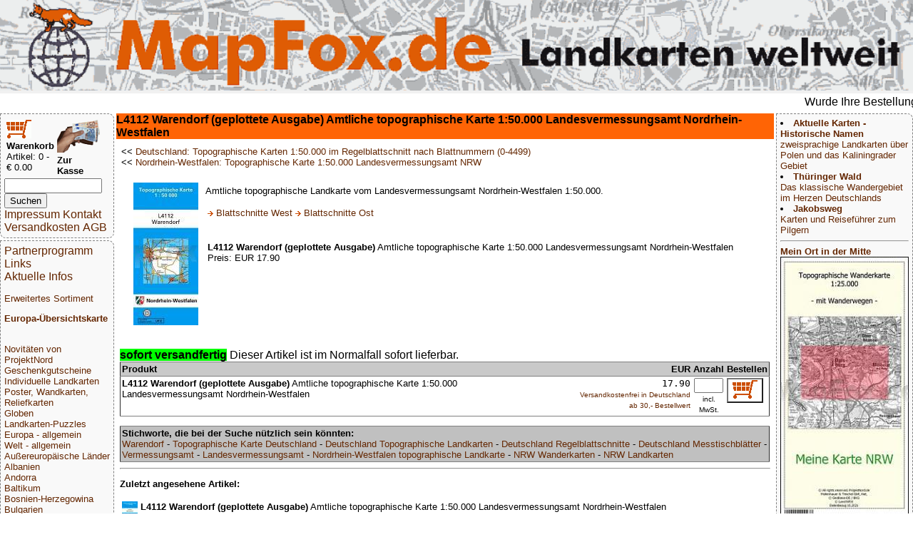

--- FILE ---
content_type: text/html; charset=UTF-8
request_url: https://mapfox.de/NRW_TK50_L4112-a-L4112-Warendorf--geplottete-Ausgabe--Amtliche-topographische-Karte-1-50-000-Landesvermessungsamt-Nordrhein-Westfalen
body_size: 5179
content:
<!DOCTYPE HTML>
<html lang="de"><head>
    <meta http-equiv="content-type" content="text/html; charset=ISO-8859-1"/>
	<meta name="title" content="Reisef&uuml;hrer, Wanderkarten, Stra&szlig;enkarten und alle anderen Karten &amp; Stadtpl&auml;ne online kaufen - Mollenhauer &amp; Treichel GbR"/>
	<meta name="description" content="L4112 Warendorf (geplottete Ausgabe) Amtliche topographische Karte 1:50.000 Landesvermessungsamt Nordrhein-Westfalen, ArtikelNr: NRW_TK50_L4112) | MapFox.de ist Ihr Onlineshop f&uuml;r Wanderkarten, Reiseliteratur, Wanderf&uuml;hrer, Kartographische Produkte, Karten und Stra&szlig;enkarten - Versand kostenlos in Deutschland ab EUR 30"/>	
	<meta name="keywords" content="Reisebuchhandlung, Landkartengesch&auml;ft"/>
	<meta name="format-detection" content="telephone=no"/>
	<meta name="robots" content="INDEX,FOLLOW"/>
	<meta name="viewport" content="width=device-width, initial-scale=1.0"/>
	<!--WEITERLEITUNG-->
	<title>L4112 Warendorf (geplottete Ausgabe) Amtliche topographische Karte 1:50.000 Landesvermessungsamt Nordrhein-Westfalen - Wanderkarten online kaufen, Radwanderkarten online kaufen, Landkarten kaufen, Landkarten bestellen, Stra&szlig;enkarten kaufen, Reisef&uuml;hrer, Stadtplan, Wanderf&uuml;hrer, Reiseliteratur, Strassenkarte, topographische Karte - MapFox.de - Landkarten weltweit - Landkarten weltweit</title>
	<link rel="stylesheet" type="text/css" href="style.css"/>
</head>
<body>
	<header>
		<A HREF="index.php" target="_top"><img src="MapFox_logo_1000.gif" style="width:100%; height: auto;" alt="Willkommen bei MapFox" title="Europa-Karte zum Anklicken"></A>
	</header>
	<breakingnews>
	<marquee scrolldelay=200>Wurde Ihre Bestellung best&auml;tigt? Wenn nicht - gab es evtl. ein SERVER-Problem! Bitte kontaktieren Sie uns! +++ Buchh&auml;ndler-Anfragen erw&uuml;nscht +++</marquee>
	</breakingnews>

	<shopper>
	   <table border="0" width="70%"><tr><td>
<FORM NAME="warenkorb" ACTION="hopper.php" target="_top" method="POST">
	<input type="image" src="einkaufswagen.gif"> <b>Warenkorb</b>
</FORM>
<FONT SIZE=-1>Artikel: 0 - &euro; 0.00</FONT>
</td><td>
<FORM NAME="kasse" ACTION="order.php" method="POST" target="_top">
<input type="image" src="zur_kasse.gif"><b>Zur Kasse</b>
</FORM>
</td></tr>
</table>

<form name="suche" action="volltext.php" method="GET" target="_top">
<input type="text" name="suchwort" size="15" maxlength="30" value=""> 
<input type="SUBMIT" name="senden" value="Suchen"></form>
<A HREF="impressum.php" target="_top">Impressum Kontakt</A>
<A HREF="agb.php#VERSAND" TARGET="AGB">Versandkosten</A>
<A HREF="agb.php" TARGET="AGB">AGB</A>
	</shopper>
	<ueberschrift>
		<b>L4112 Warendorf (geplottete Ausgabe)</b> Amtliche topographische Karte 1:50.000 Landesvermessungsamt Nordrhein-Westfalen
	</ueberschrift>
	<main>
		<table border="0" cellpadding="2" cellspacing="0" width="100%">
 <tr>
 <td width="100%">&lt;&lt; <A HREF="WG_1011-Deutschland--Topographische-Karten-1-50-000-im-Regelblattschnitt-nach-Blattnummern--0-4499-#NRW_TK50_L4112" title="weitere Artikel zu Deutschland: Topographische Karten 1:50.000 im Regelblattschnitt nach Blattnummern (0-4499)" target="_top">Deutschland: Topographische Karten 1:50.000 im Regelblattschnitt nach Blattnummern (0-4499)</A><br>&lt;&lt; <A HREF="WG_1165-Nordrhein-Westfalen--Topographische-Karte-1-50-000-Landesvermessungsamt-NRW#NRW_TK50_L4112" title="weitere Artikel zu Nordrhein-Westfalen: Topographische Karte 1:50.000 Landesvermessungsamt NRW" target="_top">Nordrhein-Westfalen: Topographische Karte 1:50.000 Landesvermessungsamt NRW</A><br></td>
 <td align="left" colspan="2">&nbsp</td>
 </tr>
 <tr><td>

    <table border="0" cellpadding="2" cellspacing="5" width="100%">
 <tr><td>
 <A HREF="bild.php?bild=NRW_TK50_L4112.jpg" title="Bild vergr&ouml;&szlig;ern" target="_top"><img src="makeimg.php?bild=NRW_TK50_L4112.jpg&maxx=200&maxy=200" ALT="Cover" HSPACE=10 VSPACE=10 BORDER=0 align=left></A><p valign=top>Amtliche topographische Landkarte vom Landesvermessungsamt Nordrhein-Westfalen 1:50.000. <p><table><tr> <td><img src=info_blau.gif> <A HREF=bild.php?bild=WG_1165_blattschnitte1.jpg>Blattschnitte West</A></td> <td><img src=info_blau.gif> <A HREF=bild.php?bild=WG_1165_blattschnitte2.jpg>Blattschnitte Ost</A></td> </tr></table></p>
 <table><tr><td>
	<p align=left>
		<b>L4112 Warendorf (geplottete Ausgabe)</b> Amtliche topographische Karte 1:50.000 Landesvermessungsamt Nordrhein-Westfalen<br>
		
		Preis: EUR 17.90
	</p>
 </td></tr>
 </table>
 </td></tr>
</table> 
 		 </td>
 	 </tr>
 </table>
 <p>
 <FORM NAME="form" ACTION="hopper.php" METHOD="POST" target="_top">
 <table border="1" cellpadding="2" cellspacing="0" width="100%" rules="rows">
<!--<colgroup>
			 <col width="400fr">
			 <col width="1fr">
			 <col width="60fr">
			 <col width="80fr">
			 <col width="50fr">
</colgroup>-->
 <tr bgcolor="#C9C9C9">
 <td align="left"><b>Produkt </b><!--SCHATTENHINWEIS2--></td>
 <td align="leftt"> </td>
 <td align="right"><b>EUR</b></td>
 <td align="center"><b>Anzahl</b></td>
 <td align="right"><b>Bestellen</b></td>
 </tr>
<tr>
 <td valign=center><b>L4112 Warendorf (geplottete Ausgabe)</b> Amtliche topographische Karte 1:50.000 Landesvermessungsamt Nordrhein-Westfalen</td>
 <td align="left"><A HREF="lieferfristen.php" title="Verf&uuml;gbarkeit" target="_top">  </A></td>
 <td valign="bottom" align="right"><code>17.90</code><br><font size=-2><A HREF="agb.php#VERSAND" target="AGB" title="Ab 30,- EUR Bestellwert zahlen Sie keine Versandkosten (innerhalb Deutschlands)">
Versandkostenfrei in Deutschland ab&nbsp;30,-&nbsp;Bestellwert</font>
</A></font></td>
 <td valign="bottom" align="center"><input type="text" name="NRW_TK50_L4112" size="3" maxlength="3" value="" ><br><font size=-2>incl. MwSt.</font></td>
 <td>
 <button type="submit" style="background-color:white" name="art_shopper_NRW_TK50_L4112" value="1" title="Gew&uuml;nschte Anzahl in den Einkaufskorb legen"><img src="einkaufswagen.gif" ALT="in den Einkaufswagen legen"></button>
 </td>
 </tr>

<span style="border:none; background-color:#00FF00; color:black; padding-left:5; padding-right:5"><b>sofort versandfertig</b></span> Dieser Artikel ist im Normalfall sofort lieferbar. 
 </table>
 <p>
 
 <table border="1" cellpadding="2" cellspacing="0" width="100%" rules="rows">
<td width="100%" style="background-color:silver; font-size:12"><b>Stichworte, die bei der Suche n&uuml;tzlich sein k&ouml;nnten:</b><br><A HREF="volltext.php?suchwort=Warendorf" target="_top">Warendorf</A> - <A HREF="volltext.php?suchwort=Topographische+Karte+Deutschland" target="_top">Topographische Karte Deutschland</A> - <A HREF="volltext.php?suchwort=Deutschland+Topographische+Landkarten" target="_top">Deutschland Topographische Landkarten</A> - <A HREF="volltext.php?suchwort=Deutschland+Regelblattschnitte" target="_top">Deutschland Regelblattschnitte</A> - <A HREF="volltext.php?suchwort=Deutschland+Messtischbl%C3%A4tter" target="_top">Deutschland Messtischblätter</A> - <A HREF="volltext.php?suchwort=Vermessungsamt" target="_top">Vermessungsamt</A> - <A HREF="volltext.php?suchwort=Landesvermessungsamt" target="_top">Landesvermessungsamt</A> - <A HREF="volltext.php?suchwort=Nordrhein-Westfalen+topographische+Landkarte" target="_top">Nordrhein-Westfalen topographische Landkarte</A> - <A HREF="volltext.php?suchwort=NRW+Wanderkarten" target="_top">NRW Wanderkarten</A> - <A HREF="volltext.php?suchwort=NRW+Landkarten" target="_top">NRW Landkarten</A></td>
 </table>
 </FORM>
		<hr><p><b>Zuletzt angesehene Artikel:</b></p><TABLE><tr><td><A HREF="NRW_TK50_L4112-a-L4112-Warendorf--geplottete-Ausgabe--Amtliche-topographische-Karte-1-50-000-Landesvermessungsamt-Nordrhein-Westfalen" title="Artikel erneut ansehen" target="_top" ALT="Titelbild"><img src="makeimg.php?bild=NRW_TK50_L4112.jpg&maxx=50&maxy=50" ALT="Cover"></A></td><td width=100%><b>L4112 Warendorf (geplottete Ausgabe)</b> Amtliche topographische Karte 1:50.000 Landesvermessungsamt Nordrhein-Westfalen</td></tr></TABLE><br>	</main>
	<nav>
	<A HREF="partnerinfo.php" target="_top">Partnerprogramm</A>
<A HREF="links.php" target="_top">Links</A>

<br><A HREF="news.php" target="_top">Aktuelle Infos</A>
<p>
<p>
<A HREF="WG_8888.php" target="_top">Erweitertes Sortiment</A>
<p>
<A HREF="index.php" target="_top"><b>Europa-&Uuml;bersichtskarte</b></A>
<p>
<div class="laenderliste">
 <br><A HREF="WG_99000-Novitäten-von-ProjektNord" target="_top">Novitäten von ProjektNord</A><br><A HREF="WG_10001-Geschenkgutscheine" target="_top">Geschenkgutscheine</A><br><A HREF="WG_88888-Individuelle-Landkarten" target="_top">Individuelle Landkarten</A><br><A HREF="WG_450-Poster--Wandkarten--Reliefkarten" target="_top">Poster, Wandkarten, Reliefkarten</A><br><A HREF="WG_7000-Globen" target="_top">Globen</A><br><A HREF="WG_3000-Landkarten-Puzzles" target="_top">Landkarten-Puzzles</A><br><A HREF="WG_4000-Europa---allgemein" target="_top">Europa - allgemein</A><br><A HREF="WG_4001-Welt---allgemein" target="_top">Welt - allgemein</A><br><A HREF="WG_5000-Außereuropäische-Länder" target="_top">Außereuropäische Länder</A><br><A HREF="WG_170-Albanien" target="_top">Albanien</A><br><A HREF="WG_65-Andorra" target="_top">Andorra</A><br><A HREF="WG_11003-Baltikum" target="_top">Baltikum</A><br><A HREF="WG_970-Bosnien-Herzegowina" target="_top">Bosnien-Herzegowina</A><br><A HREF="WG_16-Bulgarien" target="_top">Bulgarien</A><br><A HREF="WG_50-Belgien" target="_top">Belgien</A><br><A HREF="WG_500-Benelux" target="_top">Benelux</A><br><A HREF="WG_6-Dänemark" target="_top">Dänemark</A><br><A HREF="WG_1-Deutschland" target="_top">Deutschland</A><br><A HREF="WG_61-Estland" target="_top">Estland</A><br><A HREF="WG_135-Finnland" target="_top">Finnland</A><br><A HREF="WG_2001-Frankreich" target="_top">Frankreich</A><br><A HREF="WG_18-Griechenland" target="_top">Griechenland</A><br><A HREF="WG_2401-Großbritannien" target="_top">Großbritannien</A><br><A HREF="WG_2402-Irland" target="_top">Irland</A><br><A HREF="WG_8-Island" target="_top">Island</A><br><A HREF="WG_15-Italien" target="_top">Italien</A><br><A HREF="WG_64-Kosovo" target="_top">Kosovo</A><br><A HREF="WG_5-Kroatien" target="_top">Kroatien</A><br><A HREF="WG_62-Lettland" target="_top">Lettland</A><br><A HREF="WG_60-Liechtenstein" target="_top">Liechtenstein</A><br><A HREF="WG_63-Litauen" target="_top">Litauen</A><br><A HREF="WG_220-Luxemburg" target="_top">Luxemburg</A><br><A HREF="WG_37-Malta" target="_top">Malta</A><br><A HREF="WG_2005-Mittelmeer-und-Mittelmeer-Inseln" target="_top">Mittelmeer und Mittelmeer-Inseln</A><br><A HREF="WG_17-Moldawien" target="_top">Moldawien</A><br><A HREF="WG_136-Montenegro" target="_top">Montenegro</A><br><A HREF="WG_140-Niederlande" target="_top">Niederlande</A><br><A HREF="WG_960-Nordmazedonien" target="_top">Nordmazedonien</A><br><A HREF="WG_81-Norwegen" target="_top">Norwegen</A><br><A HREF="WG_9-Österreich" target="_top">Österreich</A><br><A HREF="WG_4-Polen" target="_top">Polen</A><br><A HREF="WG_2003-Portugal" target="_top">Portugal</A><br><A HREF="WG_900-Rumänien" target="_top">Rumänien</A><br><A HREF="WG_1000-Russland" target="_top">Russland</A><br><A HREF="WG_19-Schweden" target="_top">Schweden</A><br><A HREF="WG_97-Schweiz" target="_top">Schweiz</A><br><A HREF="WG_980-Serbien" target="_top">Serbien</A><br><A HREF="WG_11004-Skandinavien" target="_top">Skandinavien</A><br><A HREF="WG_3-Slowakei" target="_top">Slowakei</A><br><A HREF="WG_950-Slowenien" target="_top">Slowenien</A><br><A HREF="WG_2002-Spanien" target="_top">Spanien</A><br><A HREF="WG_2-Tschechien" target="_top">Tschechien</A><br><A HREF="WG_210-Türkei" target="_top">Türkei</A><br><A HREF="WG_2600-Ukraine" target="_top">Ukraine</A><br><A HREF="WG_7-Ungarn" target="_top">Ungarn</A><br><A HREF="WG_1100-Weißrussland--Belarus-" target="_top">Weißrussland (Belarus)</A><br><A HREF="WG_30-Zypern" target="_top">Zypern</A><br><A HREF="WG_8000-Verlage" target="_top">Verlage</A><br><A HREF="WG_9000-Digitale-Landkarten-auf-CD-ROM---DVD--SD-Karte" target="_top">Digitale Landkarten auf CD-ROM / DVD, SD-Karte</A><br><A HREF="WG_9080-Reisen-allgemein" target="_top">Reisen allgemein</A><br><A HREF="WG_8500-Astronomische-Karten-und-Bücher" target="_top">Astronomische Karten und Bücher</A><br><A HREF="WG_9995-NonBooks-und-Zubehör" target="_top">NonBooks und Zubehör</A><br><A HREF="WG_9999-Schnäppchen---Restposten---Mängelexemplare" target="_top">Schnäppchen - Restposten - Mängelexemplare</A><br><A HREF="WG_11000-Top-Destinationen" target="_top">Top-Destinationen</A><br><A HREF="WG_8888-Extra-Sortiment" target="_top">Extra-Sortiment</A><br><A HREF="WG_10000-Wanderwege---Routen---Fernradwege" target="_top">Wanderwege - Routen - Fernradwege</A><br><A HREF="WG_9998-Literatur-über-Landkarten--Vermessung--Entdeckungen" target="_top">Literatur über Landkarten, Vermessung, Entdeckungen</A><br><A HREF="WG_4512-Historische-Landkarten" target="_top">Historische Landkarten</A>
 </div>
<P>
<A HREF="WG_9999.php" target="_top">Schn&auml;ppchen</A>
</P>
<P>
<A HREF="sitemap.php" target="_top">Gesamt&uuml;bersicht</A>
<P>

<A HREF="index.php" target="_top">Startseite</A>
	</nav>
	<aside>
		<li><A HREF="WG_11009-Zweisprachige-Landkarten" target="_top"><b>Aktuelle Karten - Historische Namen</b><br>zweisprachige Landkarten über Polen und das Kaliningrader Gebiet</A><br><li><A HREF="WG_1210-Thüringer-Wald" target="_top"><b>Thüringer Wald</b><br>Das klassische Wandergebiet im Herzen Deutschlands</A><br><li><A HREF="WG_11001-Jakobsweg" target="_top"><b>Jakobsweg</b><br>Karten und Reiseführer zum Pilgern</A><br></ul><hr><A HREF="NRW25T_INDIV-a-Meine-Wanderkarte-Nordrhein-Westfalen-und-Hessen---Topographische-Wanderkarte-mit-Wanderwegen-und-Radwegen-1-25-000---ProjektNord-2000000000237"target="_top"><b>Mein Ort in der Mitte</b><img src="makeimg.php?bild=NRW25T_INDIV.jpg&maxx=180&maxy=500" ALT="Top Ziel">
				<br>Individuelle Wanderkarte von NRW</A><br><br><A HREF="WG_116-Nordrhein-Westfalen--Topographische-Wanderkarten-1-25-000-von-ProjektNord--Kartographie--Landesvermessungsamt-Nordrhein-Westfalen-"target="_top"><b>Wandern in NRW</b><img src="makeimg.php?bild=NRW25T_WIEH4_beispiel.jpg&maxx=180&maxy=500" ALT="Top Ziel">
				<br>Detaillierte Wanderkarten von den schönsten Wandergebieten Nordrhein-Westfalens</A><br><br><A HREF="/NRW_TK50_L4112-a-L4112-Warendorf--geplottete-Ausgabe--Amtliche-topographische-Karte-1-50-000-Landesvermessungsamt-Nordrhein-Westfalen"target="_top"><b>Hinweis für Kunden aus der Schweiz ...<br></b><img src="makeimg.php?bild=schweiz.gif&maxx=180&maxy=500" ALT="Top Ziel">
				<br>Bei Zahlung auf unser Postfinance-Konto fallen keine Auslandsspesen an.</A><br><br><A HREF="WG_10001-Geschenkgutscheine"target="_top"><b>Der Kartenfux zum Verschenken</b><img src="makeimg.php?bild=GUTSCHEIN30.jpg&maxx=180&maxy=500" ALT="Top Ziel">
				<br>Jetzt Urlaubs-Vorfreude schenken mit einem Mapfox-Gutschein</A><br><br><A HREF="WG_88888-Individuelle-Landkarten"target="_top"><b>Die Topographische Karte von Irgendwo?</b><img src="makeimg.php?bild=PN_OSM_STD100.jpg&maxx=180&maxy=500" ALT="Top Ziel">
				<br>... gibt´s hier. Weltweit.</A><br><br><A HREF="8717953190505-a-Sitzball-Weltkugel---aufblasbar--�--75-cm--Balanceplanet"target="_top"><b>Dieser Sitzball ...</b><img src="makeimg.php?bild=8717953190505_adv.jpg&maxx=180&maxy=500" ALT="Top Ziel">
				<br>... ist ein detaillierter Globus</A><br><br><A HREF="PP_GPAP-a-Geschenkpapier-MAPS-9789460090721"target="_top"><b>Die Welt ist ein Geschenkpapier</b><img src="makeimg.php?bild=PP_GPAP_beispiel.jpg&maxx=180&maxy=500" ALT="Top Ziel">
				<br></A><br><br><A HREF="4260647069600-a-Deutschland-3D-1000-Teile---Panorama-Puzzle-Extragoods"target="_top"><b>Deutschland in 1000 Teilen</b><img src="makeimg.php?bild=4260647069600.jpg&maxx=180&maxy=500" ALT="Top Ziel">
				<br>... unser schönstes Panorama-Puzzle</A><br><br><A HREF="4033477823151-a-Anti-Stress-Globus--�--ca--8-cm-"target="_top"><b>GESTRESST???</b><img src="makeimg.php?bild=4033477823151_handhabung.jpg&maxx=180&maxy=500" ALT="Top Ziel">
				<br>... dagegen gibt´s den Anti-Stress-Globus von MapFox</A><br><br><A HREF="4260153734184-a-Welt-puzzle-magnets--deutsch----100-Teile-33-x-23-cm-City-Puzzle-Extragoods"target="_top"><b>Magnetpuzzle WELT</b><img src="makeimg.php?bild=4260153734184.jpg&maxx=180&maxy=500" ALT="Top Ziel">
				<br></A><br><br><A HREF="WG_8439-Vianina---Stadtplan-Poster"target="_top"><b>Vianina Stadtplan-Poster</b><img src="makeimg.php?bild=VIA_HAM_A4_beispiel.jpg&maxx=180&maxy=500" ALT="Top Ziel">
				<br></A><br><br><A HREF="WG_9995-NonBooks-und-Zubehör"target="_top"><b>Foxxi der Kuschelfuchs</b><img src="makeimg.php?bild=foxxi.jpg&maxx=180&maxy=500" ALT="Top Ziel">
				<br>Der MapFox-Fuchs jetzt auch zum Kuscheln!</A><br><br><A HREF="WG_3000-Landkarten-Puzzles"target="_top"><b>Landkarten-Puzzles</b><img src="makeimg.php?bild=LARSEN_K72_beispiel.jpg&maxx=180&maxy=500" ALT="Top Ziel">
				<br>Wunderschöne Geschenkidee für helle Köpfchen ab 5 J.</A><br><br><A HREF="WG_4512-Historische-Landkarten"target="_top"><b>Historische Landkarten</b><img src="makeimg.php?bild=GMP_B004.jpg&maxx=180&maxy=500" ALT="Top Ziel">
				<br></A><br><br><A HREF="WG_451-Schreibunterlagen"target="_top"><b>Schreibtisch-Unterlagen</b><img src="makeimg.php?bild=9783938842317.jpg&maxx=180&maxy=500" ALT="Top Ziel">
				<br>So prägt sich die Deutschlandkarte ein!</A><br><br><A HREF="WG_9996-Stadtplan-Umhängetaschen---Landkarten-Schultertaschen"target="_top"><b>Schicke Taschen</b><img src="makeimg.php?bild=4250275902011.jpg&maxx=180&maxy=500" ALT="Top Ziel">
				<br></A><br><br><A HREF="WG_8320-albedo39"target="_top"><b>Die Welt aus dem All</b><img src="makeimg.php?bild=9783939955160.jpg&maxx=180&maxy=500" ALT="Top Ziel">
				<br>Dekorative Satellitenbild-Poster in gestochen scharfer Auflösung!</A><br><br>
	</aside>
	<footer>
		<p>&copy; 2026 MapFox.de</p>
	</footer>

</body></html>
<!--MAP-->

--- FILE ---
content_type: text/css
request_url: https://mapfox.de/style.css
body_size: 1200
content:
body {
	display: grid;
	gap: 0.2em;
}
/*
body > titelleistenbild {
	border:1px;
	width: 100%;
	max-width=20em;
}
*/

.titelleiste {
	max-width: 600px;
	/*width: auto;*/
}

.laenderliste {
	width: auto;
}

/*
img,
picture,
video {
  max-width: 100%;
}
*/

@media (min-width: 45em) {
	/* Breite beträgt mindestens 45em */
	
	body {
		display: grid;
		/* grid-template-columns: 0 [nav-start] 1fr [main-start] 1fr [main-end] 1fr [aside-end];*/
		/*grid-template-columns: [nav-start] 210px [main-start] minmax(min-content,600px) [main-end] 200px [aside-end];*/
		/* grid-template-columns: [nav-start] minmax(min-content,1fr) [main-start] minmax(3fr,auto) [main-end] minmax(min-content,1fr) [aside-end]; */
		/*grid-template-columns: [nav-start] minmax(min-content,210px) [main-start] minmax(600px,auto) [main-end] minmax(min-content,200px) [aside-end];*/
		grid-template-columns: [nav-start] minmax(min-content,10em) [main-start] auto [main-end] minmax(min-content,10em) [aside-end];
		grid-template-rows: [header-start] min-content [breakingnews-start] min-content [ueberschrift-start] min-content [main-start] min-content [shopper-end] 1fr [main-end] min-content [foot-start] min-content [foot-end];
	}
	footer {
	/*	grid-column: 1 / -1; */
		grid-column: main-start / main-end;
		grid-row: foot-start / foot-end;
	}
	nav {
		grid-column: nav-start / main-start;
		grid-row: shopper-end / foot-end;
	}
	ueberschrift {
		grid-column: main-start / main-end;
		grid-row: ueberschrift-start / main-start;
	}
	main {
		grid-column: main-start / main-end;
		grid-row: main-start / main-end;
		overflow-x: auto;
		overflow-y: auto;
	}
	aside {
		grid-column: main-end / aside-end;
		grid-row: ueberschrift-start / foot-end;
	}
	shopper {
		grid-column: nav-start / main-start;
		grid-row: ueberschrift-start / shopper-end;
	}
/*	.titelleiste {
		max-width: 1000px;
	}
*/
} 
@media not (min-width: 45em)  {

}

nav, aside, shopper {
	border-radius: 0px 0.5em 0.5em;
	border: thin dashed;
}

header, breakingnews, ueberschrift {
	padding: 0px;
}

nav, aside, shopper, main, footer {
	padding: 5px;
}

header, breakingnews {
	grid-column: 1 / -1;
}

header {
	background: #F1F1F1;
	/*display: grid */
	/*grid-template-columns: min-content 1fr; */
}

nav, aside, shopper {
	background: #F9F9F9;
	border-color: grey;
}

main {
	background: #ffffff;
	border-color: #df6c20;
}

footer {
	background: #e4ebf2;
	border-color: #8a9da8;
}

footer * {
	float: right;
	clear: right;
	margin: 0 0 1em;
}

ueberschrift {
	background: #FF6405;
	font-weight:bold; 
}

body {
	margin: 0 auto;
	max-width: 80em;
	font-family: sans-serif;
}
P {
	FONT-FAMILY: Arial, Helvetica, Verdana, sans-serif; FONT-SIZE: 10pt; text-align:justify
}
PRE {
	FONT-FAMILY: Arial, Helvetica, Verdana, sans-serif; FONT-SIZE: 10pt
}
H1 {
	FONT-FAMILY: Arial, Helvetica, Verdana, sans-serif; FONT-SIZE: 16pt; COLOR: #138673; text-align: center
}
H2 {
	FONT-FAMILY: Arial, Helvetica, Verdana, sans-serif; FONT-SIZE: 16pt; text-align: left
}
H3 {
	FONT-FAMILY: Arial, Helvetica, Verdana, sans-serif; FONT-SIZE: 14pt; text-align: left
}
H4 {
	FONT-FAMILY: Arial, Helvetica, Verdana, sans-serif; FONT-SIZE: 12pt; text-align: left
}
H5 {		
	FONT-FAMILY: Arial, Helvetica, Verdana, sans-serif; FONT-SIZE: 10pt; text-align: left

}
UL {
	FONT-FAMILY: Arial, Helvetica, Verdana, sans-serif; FONT-SIZE: 10pt
}
OL {
	FONT-FAMILY: Arial, Helvetica, Verdana, sans-serif; FONT-SIZE: 10pt
}
LI {
	FONT-FAMILY: Arial, Helvetica, Verdana, sans-serif; FONT-SIZE: 10pt
}
DIV {
	FONT-FAMILY: Arial, Helvetica, Verdana, sans-serif; FONT-SIZE: 10pt
}
TD {
	FONT-FAMILY: Arial, Helvetica, Verdana, sans-serif; FONT-SIZE: 10pt; vertical-align: top
}
TH {
	FONT-FAMILY: Arial, Helvetica, Verdana, sans-serif; FONT-SIZE: 10pt; font-weight:bold 
}
ADDRESS {
	FONT-FAMILY: Arial, Helvetica, Verdana, sans-serif; FONT-SIZE: 8pt
}
BLOCKQUOTE {
	FONT-FAMILY: Arial, Helvetica, Verdana, sans-serif; FONT-SIZE: 8pt
}
NOBR {
	FONT-FAMILY: Arial, Helvetica, Verdana, sans-serif; FONT-SIZE: 8pt
}
I {
	FONT-FAMILY: Arial, Helvetica, Verdana, sans-serif
}
SMALL {
	FONT-FAMILY: Arial, Helvetica, Verdana, sans-serif; FONT-SIZE: 8pt
}
A:link {
	color:#642702; TEXT-DECORATION: none; FONT-FAMILY: Arial, Helvetica, Verdana, sans-serif}
A:visited {
	color:#961B03; TEXT-DECORATION: none
}
A:active {
	COLOR: #303030; TEXT-DECORATION: none
}
A:hover {
	background-color:#DDDDDD; TEXT-DECORATION: none; COLOR:#000000
}
.a2:link {
	COLOR: #800000; TEXT-DECORATION: none
}
.a2:visited {
	COLOR: #800000; TEXT-DECORATION: none
}
.ueberschrift {
	FONT-SIZE:10pt; BACKGROUND-COLOR:"#FF6405"
}
.NU {
	FONT-SIZE: 8pt; TEXT-DECORATION: none
}
.NS {
	COLOR: black; FONT-SIZE: 8pt; LINE-HEIGHT: 1.1; TEXT-DECORATION: none
}
.ist {
	COLOR: #ff0000; FONT-FAMILY: Arial, Helvetica, Verdana, sans-serif; FONT-SIZE: 8pt
}
.rubrik {
	FONT-FAMILY: Arial, Helvetica, Verdana, sans-serif; FONT-SIZE: 8pt; TEXT-DECORATION: none
}
.ist2 {
	BACKGROUND-COLOR: #8da7da; FONT-FAMILY: Arial, Helvetica, Verdana, sans-serif; FONT-SIZE: 10pt
}
.klein {
	FONT-SIZE: 8pt
}
P.klein {
	FONT-SIZE: 8pt
}
P.mittel {
	FONT-SIZE: 12pt
}
P.gross {
	FONT-SIZE: 16pt
}
B.title {
	FONT-FAMILY: Arial
}
P.tool {
	TEXT-INDENT: 0.5cm
}
img {
	border: none; 

/*    display: block;
    max-width: 100%;
    height: auto; */

}